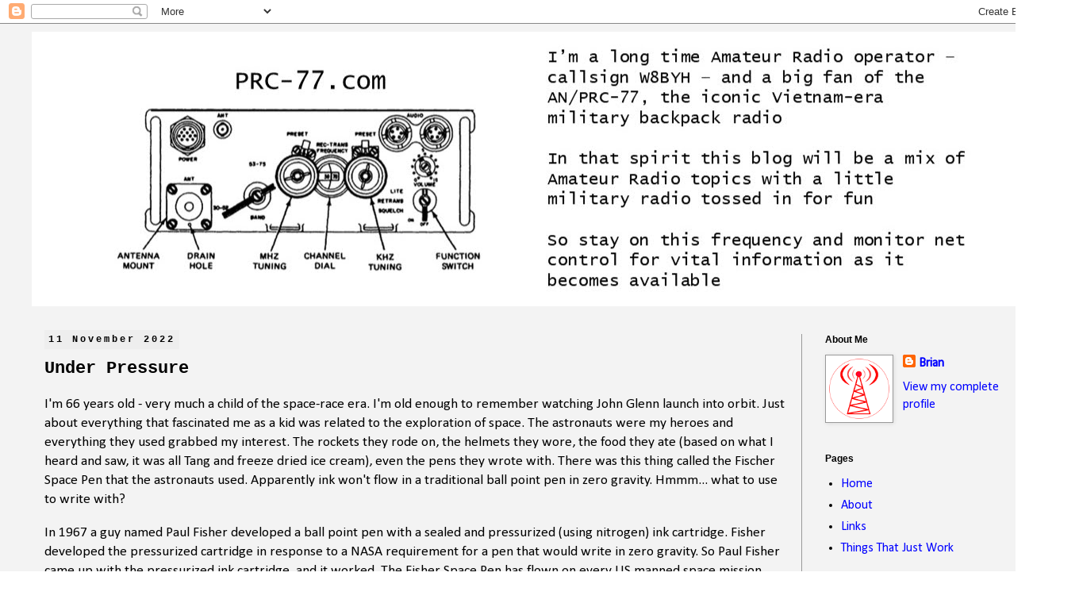

--- FILE ---
content_type: text/html; charset=UTF-8
request_url: https://www.prc-77.com/b/stats?style=BLACK_TRANSPARENT&timeRange=ALL_TIME&token=APq4FmCseOfOh4v_rbSNMmor9wL3GMD-xpSdl8Zwm0DJCBighbr4TAy6E6bBN6oVJ0T9vaWm-6SLg6yMZdDaFYG2mEQdCeyePQ
body_size: 42
content:
{"total":494777,"sparklineOptions":{"backgroundColor":{"fillOpacity":0.1,"fill":"#000000"},"series":[{"areaOpacity":0.3,"color":"#202020"}]},"sparklineData":[[0,78],[1,99],[2,52],[3,37],[4,41],[5,33],[6,31],[7,56],[8,77],[9,46],[10,43],[11,47],[12,43],[13,41],[14,39],[15,33],[16,40],[17,46],[18,43],[19,50],[20,53],[21,48],[22,56],[23,46],[24,50],[25,52],[26,45],[27,40],[28,40],[29,14]],"nextTickMs":211764}